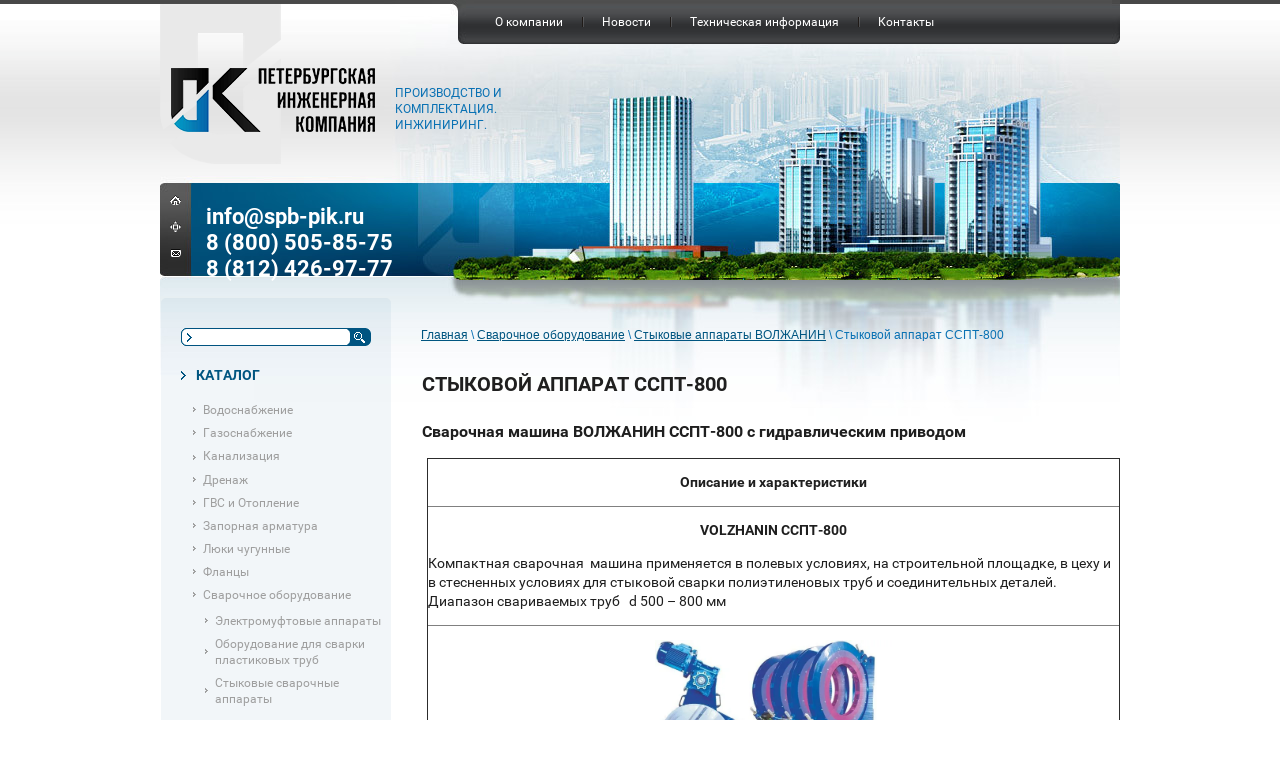

--- FILE ---
content_type: text/html; charset=utf-8
request_url: https://spb-pik.ru/stykovoy-apparat-sspt-800
body_size: 10471
content:
 <!doctype html>
 
<html lang="ru">
	 
	<head>
		 
		<meta charset="utf-8">
		 
		<meta name="robots" content="all"/>
		 <title>Стыковой аппарат  VOLZHANIN ССПТ-800, Сварочная машина ВОЛЖАНИН ССПТ-800 с гидравлическим приводом  </title> 
		<meta name="description" content="Стыковой аппарат  VOLZHANIN ССПТ-800 с гидравлическим приводом. Оборудование для сварки полиэтиленовых труб от официального дилера ВОЛЖАНИН. ">
		 
		<meta name="keywords" content="Стыковой аппарат  VOLZHANIN ССПТ-800,ВОЛЖАНИН с гидравлическим приводом, VOLZHANIN ССПТ-800, ССПТ-800 ">
		 
		<meta name="SKYPE_TOOLBAR" content="SKYPE_TOOLBAR_PARSER_COMPATIBLE">
		<meta name="viewport" content="width=device-width, height=device-height, initial-scale=1.0, maximum-scale=1.0, user-scalable=no">
		 
		<meta name="msapplication-tap-highlight" content="no"/>
		 
		<meta name="format-detection" content="telephone=no">
		 
		<meta http-equiv="x-rim-auto-match" content="none">
		 <link rel="shortcut icon" href="/t/v67/images/favicon.gif" type="image/x-icon">
		<!--  -->
		<link rel="stylesheet" href="/g/css/styles_articles_tpl.css">
		 
		<link rel="stylesheet" href="/t/v67/images/css/styles.css">
		 
		<link rel="stylesheet" href="/t/v67/images/css/designblock.scss.css">
		 
		<link rel="stylesheet" href="/t/v67/images/css/s3_styles.scss.css">
		 
		<script src="/g/libs/jquery/1.10.2/jquery.min.js"></script>
		 
		<script src="/g/s3/misc/adaptiveimage/1.0.0/adaptiveimage.js"></script>
		 <meta name="yandex-verification" content="e402ad3032530977" />
<meta name="yandex-verification" content="48015157d9d21b0c" />

            <!-- 46b9544ffa2e5e73c3c971fe2ede35a5 -->
            <script src='/shared/s3/js/lang/ru.js'></script>
            <script src='/shared/s3/js/common.min.js'></script>
        <link rel='stylesheet' type='text/css' href='/shared/s3/css/calendar.css' /><link rel='stylesheet' type='text/css' href='/shared/highslide-4.1.13/highslide.min.css'/>
<script type='text/javascript' src='/shared/highslide-4.1.13/highslide.packed.js'></script>
<script type='text/javascript'>
hs.graphicsDir = '/shared/highslide-4.1.13/graphics/';
hs.outlineType = null;
hs.showCredits = false;
hs.lang={cssDirection:'ltr',loadingText:'Загрузка...',loadingTitle:'Кликните чтобы отменить',focusTitle:'Нажмите чтобы перенести вперёд',fullExpandTitle:'Увеличить',fullExpandText:'Полноэкранный',previousText:'Предыдущий',previousTitle:'Назад (стрелка влево)',nextText:'Далее',nextTitle:'Далее (стрелка вправо)',moveTitle:'Передвинуть',moveText:'Передвинуть',closeText:'Закрыть',closeTitle:'Закрыть (Esc)',resizeTitle:'Восстановить размер',playText:'Слайд-шоу',playTitle:'Слайд-шоу (пробел)',pauseText:'Пауза',pauseTitle:'Приостановить слайд-шоу (пробел)',number:'Изображение %1/%2',restoreTitle:'Нажмите чтобы посмотреть картинку, используйте мышь для перетаскивания. Используйте клавиши вперёд и назад'};</script>
<link rel="icon" href="/favicon.ico" type="image/x-icon">

<link rel='stylesheet' type='text/css' href='/t/images/__csspatch/1/patch.css'/>

		<link rel="stylesheet" href="/g/libs/jquery-popover/0.0.3/jquery.popover.css">
		 
		<script src="/g/libs/jquery-popover/0.0.3/jquery.popover.min.js" type="text/javascript"></script>
		 
		<script src="/g/s3/misc/form/1.0.0/s3.form.js" type="text/javascript"></script>
		  
		<script type="text/javascript" src="/t/v67/images/js/main.js"></script>
		  
		<!--[if lt IE 10]> <script src="/g/libs/ie9-svg-gradient/0.0.1/ie9-svg-gradient.min.js"></script> <script src="/g/libs/jquery-placeholder/2.0.7/jquery.placeholder.min.js"></script> <script src="/g/libs/jquery-textshadow/0.0.1/jquery.textshadow.min.js"></script> <script src="/g/s3/misc/ie/0.0.1/ie.js"></script> <![endif]-->
		<!--[if lt IE 9]> <script src="/g/libs/html5shiv/html5.js"></script> <![endif]-->
	</head>
	 
	<body>
		 
		<div class="wrapper editorElement layer-type-wrapper" >
			<div class="editorElement layer-type-block ui-droppable block-2" >
				<div class="layout layout_center not-columned layout_3_id_4" >
					<div class="editorElement layer-type-block ui-droppable block-3" >
						<div class="layout layout_4_id_20" >
							<div class="editorElement layer-type-block ui-droppable block-10" >
								<div class="layout column layout_5" >
									<div class="site-name widget-2 widget-type-site_name editorElement layer-type-widget">
										 <a href="http://spb-pik.ru"> 						 						 						<div class="sn-wrap">  
										<div class="sn-logo">
											 
											<img src="/d/logo.png" alt="">
											 
										</div>
										   
									</div>
									 </a> 
							</div>
						</div>
						<div class="layout layout_20_id_7" >
							<div class="widget-4 horizontal menu-7 wm-widget-menu widget-type-menu_horizontal editorElement layer-type-widget" data-screen-button="none" data-responsive-tl="button" data-responsive-tp="button" data-responsive-ml="columned" data-more-text="..." data-child-icons="0">
								 
								<div class="menu-button">
									Меню
								</div>
								 
								<div class="menu-scroll">
									     <ul><li class="menu-item"><a href="/o-kompanii" ><span class="menu-item-text">О компании</span></a></li><li class="delimiter"></li><li class="menu-item"><a href="/news" ><span class="menu-item-text">Новости</span></a></li><li class="delimiter"></li><li class="menu-item"><a href="/tehnicheskaya-informaciya" ><span class="menu-item-text">Техническая информация</span></a></li><li class="delimiter"></li><li class="menu-item"><a href="/address" ><span class="menu-item-text">Контакты</span></a></li></ul> 
								</div>
								 
							</div>
							<div class="site-description widget-3 widget-type-site_description editorElement layer-type-widget">
								 Производство и комплектация.
Инжиниринг. 
							</div>
						</div>
					</div>
					<div class="layout columned columns-2 layout_4_id_13" >
						<div class="layout column layout_13" >
							<div class="editorElement layer-type-block ui-droppable block-5" >
								  	<a class="button-9 widget-6 widget-type-button editorElement layer-type-widget" href="/main"  data-wr-class="popover-wrap-9"><span></span></a>
    	<a class="button-10 widget-7 widget-type-button editorElement layer-type-widget" href="/sitemap"  data-wr-class="popover-wrap-10"><span></span></a>
    	<a class="button-11 widget-8 widget-type-button editorElement layer-type-widget" href="/mail"  data-wr-class="popover-wrap-11"><span></span></a>
  
							</div>
						</div>
						<div class="layout column layout_14" >
							  	<div class="phones-14 widget-9 phones-block contacts-block widget-type-contacts_phone editorElement layer-type-widget">
		<div class="inner">
			<label class="cell-icon" for="tg-phones-14">
				<div class="icon"></div>
			</label>
			<input id="tg-phones-14" class="tgl-but" type="checkbox">
			<div class="block-body-drop">
				<div class="cell-text">
					<div class="title">Телефон:</div>
					<div class="text_body">
													<div><a href="tel:info@spb-pik.ru">info@spb-pik.ru</a></div><div><a href="tel:8 (800) 505-85-75">8 (800) 505-85-75</a></div><div><a href="tel:8 (812) 426-97-77">8 (812) 426-97-77</a></div>											</div>
				</div>
			</div>
		</div>
	</div>
  
						</div>
					</div>
				</div>
				<div class="layout columned columns-2 layout_4_id_4_id_21" >
					<div class="layout layout_4_id_21" >
						<div class="editorElement layer-type-block ui-droppable block-11" >
							  <div class="widget-11 search-22 wm-search widget-type-search editorElement layer-type-widget"
	 data-setting-type="fade"
	 data-setting-animate=""
	 data-setting-animate_list="0,0,0,0,0"
		>
	<form class="wm-search-inner" method="get" action="/search">
		<input size="1" class="wm-input-default"  type="text" name="search" value="">
		<button class="wm-input-default" type="submit"></button>
	<re-captcha data-captcha="recaptcha"
     data-name="captcha"
     data-sitekey="6LddAuIZAAAAAAuuCT_s37EF11beyoreUVbJlVZM"
     data-lang="ru"
     data-rsize="invisible"
     data-type="image"
     data-theme="light"></re-captcha></form>
</div>  
							<div class="widget-12  menu-23 wm-widget-menu vertical widget-type-menu_vertical editorElement layer-type-widget" data-child-icons="0">
								   
								<div class="menu-button">
									Меню
								</div>
								 
								<div class="menu-scroll">
									  <ul><li class="opened menu-item"><a href="/" ><span class="menu-item-text">КАТАЛОГ</span></a><ul class="level-2"><li><a href="/vodosnabzhenie" >Водоснабжение</a></li><li><a href="/truby_dlya_gazosnabzheniya_iz_polie" >Газоснабжение</a></li><li><a href="/kanalizaciya" >Канализация</a></li><li><a href="/drenazh" >Дренаж</a></li><li><a href="/otoplenie" >ГВС и Отопление</a></li><li><a href="/zapornaya_armatura" >Запорная арматура</a></li><li><a href="/lyuki,_lyuki_chugunnye,_lyuki_kolod" >Люки чугунные</a></li><li><a href="/flancy" >Фланцы</a></li><li class="opened"><a href="/svarochnoe-oborudovanie,-oborudovan" >Сварочное оборудование</a><ul class="level-3"><li><a href="/elektromuftovye-apparaty" >Электромуфтовые аппараты</a></li><li><a href="/oborudovanie-dlya-svarki-plastikovy" >Оборудование для сварки пластиковых труб</a></li><li><a href="/stykovye-svarochnye-apparaty" >Стыковые сварочные аппараты</a></li></ul></li></ul></li><li class="menu-item"><a href="/uslugi" ><span class="menu-item-text">УСЛУГИ</span></a></li><li class="menu-item"><a href="/users" ><span class="menu-item-text">Регистрация</span></a></li></ul> 
								</div>
								 
							</div>
						</div>
						  	<div class="editable_block-24 widget-13 editorElement layer-type-widget">
				<div class="header"></div>		<div class="body">
																									<div class="clear"></div>
		</div>
	</div>
      
					</div>
					<div class="layout layout_4_id_28" >
						
<div class="site-path" data-url="/stykovoy-apparat-sspt-800"><a href="/"><span>Главная</span></a> \ <a href="/svarochnoe-oborudovanie,-oborudovan"><span>Сварочное оборудование</span></a> \ <a href="/stykovye-apparaty-volzhanin"><span>Стыковые аппараты ВОЛЖАНИН</span></a> \ <span>Стыковой аппарат ССПТ-800</span></div>						<h1 class="h1 widget-16 widget-type-h1 editorElement layer-type-widget">
							Стыковой аппарат ССПТ-800
						</h1>
						<article class="content-29 content widget-17 widget-type-content editorElement layer-type-widget">
<h2>Сварочная машина ВОЛЖАНИН ССПТ-800 с гидравлическим приводом</h2>
<p>
<table border="1" cellpadding="0" cellspacing="3">
<tbody>
<tr>
<td colspan="2" valign="top" width="691">
<p align="center"><strong>Описание&nbsp;</strong><strong>и характеристики</strong></p>
</td>
</tr>
<tr>
<td colspan="2" valign="top" width="691"><strong>
<p align="center">VOLZHANIN&nbsp;ССПТ-800</p>
</strong>
<p>Компактная сварочная &nbsp;машина применяется в полевых условиях, на строительной площадке, в цеху и в стесненных условиях для стыковой сварки полиэтиленовых труб и соединительных деталей. Диапазон свариваемых труб&nbsp;&nbsp; d 500 &ndash; 800 мм&nbsp;</p>
</td>
</tr>
<tr>
<td colspan="2" valign="top" width="691">
<p><img alt="Сварочная машина ВОЛЖАНИН ССПТ-800 с гидравлическим приводом" height="219" src="/thumb/2/9m0jgBM9C5TcAl0n794fOA/r/d/800_0.jpg" style="border-width: 0px; display: block; margin-left: auto; margin-right: auto;" title="Стыковой аппарат VOLZHANIN ССПТ-800" width="237" /></p>
</td>
</tr>
<tr>
<td valign="top" width="512">
<p><strong>В комплект поставки входит:</strong></p>
</td>
<td valign="top" width="176">
<p><strong>Характеристики:</strong></p>
</td>
</tr>
<tr>
<td valign="top" width="512">
<p><strong>Центратор четырехзажимный.&nbsp;</strong>Состоит из усиленной станины, на котором крепятся два подвижных зажима (800 мм), которые приводятся в движение двумя гидроцилиндрами и двух неподвижных зажимов (800 мм). Для подключения к электрической маслостанции центратор снабжен 2-мя герметичными быстроразъемными соединениями. &nbsp; &nbsp; &nbsp; &nbsp; &nbsp; &nbsp; &nbsp; &nbsp; &nbsp; &nbsp; &nbsp; &nbsp; &nbsp; &nbsp; &nbsp; &nbsp; &nbsp; &nbsp; &nbsp; &nbsp; &nbsp; &nbsp; &nbsp; &nbsp; &nbsp; &nbsp; &nbsp; &nbsp; &nbsp; &nbsp; &nbsp; &nbsp; &nbsp; &nbsp; &nbsp;&nbsp;</p>
</td>
<td valign="top" width="176">
<p>&nbsp;&nbsp;</p>
</td>
</tr>
<tr>
<td valign="top" width="512">
<p><strong>Маслостанция электрическая с блоком управления.&nbsp;</strong>Предназначен для осуществления процесса давления сварки и охлаждения, сводит и разводит зажимы. Оснащен: манометр, регулятор давления, трехпозиционный джойстик, рукава высокого давления с герметичными быстроразъемными&nbsp;<br />соединениями-2 шт. для подключения к центратору.&nbsp;</p>
</td>
<td valign="top" width="176">
<p>Диапазон давления гидросистемы от 0 до 160 Бар, 380 В/3,0 кВт.&nbsp;</p>
</td>
</tr>
<tr>
<td valign="top" width="512">
<p><strong>Торцеватель.</strong>&nbsp;Высоконадежная посадка торцующих&nbsp; дисков за счет системы крепления на валах аппарата для избегания случайных перемещений во время работы, удаление стружки наружу.</p>
<p>&nbsp; &nbsp; &nbsp; &nbsp; &nbsp; &nbsp; &nbsp; &nbsp; &nbsp; &nbsp; &nbsp; &nbsp; &nbsp; &nbsp; &nbsp; &nbsp; &nbsp; &nbsp; &nbsp; &nbsp; &nbsp; &nbsp; &nbsp; &nbsp; &nbsp; &nbsp; &nbsp; &nbsp; &nbsp;</p>
</td>
<td valign="top" width="176">
<p>380 В/4,2 кВт.&nbsp;</p>
<p>&nbsp;</p>
</td>
</tr>
<tr>
<td valign="top" width="512">
<p><strong>Нагревательный элемент.</strong>&nbsp;Оснащен терморегулятором, обеспечивающим поддержание заданной температуры; антипригарным покрытием рабочих поверхностей, соединительным кабелем и сетевым штекером, выключателем &laquo;включено/выключено&raquo;, температура регулируется от 180-230&ordm;С</p>
</td>
<td valign="top" width="176">
<p>380 В/10,65 кВт.&nbsp;</p>
<p>&nbsp;</p>
</td>
</tr>
<tr>
<td valign="top" width="512">
<p><strong>Бокс.&nbsp;</strong>Для хранения и транспортировки нагревательного элемента и торцующего устройства.</p>
</td>
<td valign="top" width="176">
<p>&nbsp;</p>
</td>
</tr>
<tr>
<td valign="top" width="512">
<p><strong>Комплект вкладышей.</strong>&nbsp;Один комплект диаметра состоит из 8 полуколец.</p>
</td>
<td valign="top" width="176">
<p>&nbsp;</p>
</td>
</tr>
<tr>
<td valign="top" width="512">
<p><strong>Зажим для втулок под фланец</strong><strong>.&nbsp;</strong>Для сварки по центру и правильной ориентации фланцев.&nbsp;</p>
</td>
<td valign="top" width="176">
<p>&nbsp;поставляется по запросу</p>
</td>
</tr>
<tr>
<td valign="top" width="512">
<p><strong>Кран-манипулятор.&nbsp;</strong>Устройство извлечения из зоны сварки торцующего устройства и нагревательного элемента.</p>
</td>
<td valign="top" width="176">
<p>220 В/1,6 кВт</p>
</td>
</tr>
<tr>
<td valign="top" width="512">
<p><strong>Протоколер&nbsp;</strong><strong>CNC</strong><strong>.</strong>&nbsp;Для контроля параметров сварки, может быть использован на сварочных машинах с электрогидравлическим приводом, память 1&nbsp;800 000 протоколов.</p>
</td>
<td valign="top" width="176">
<p>&nbsp;поставляется по запросу</p>
</td>
</tr>
<tr>
<td valign="top" width="512">
<p><strong><strong>Комплект ЗиП.</strong>&nbsp;</strong>Гаечный ключ, отвертка.&nbsp;</p>
</td>
<td valign="top" width="176">
<p>&nbsp;</p>
</td>
</tr>
<tr>
<td valign="top" width="512">
<p><strong>Комплект документов.</strong>&nbsp;Технический паспорт, руководство по эксплуатации (нормы технологического режима процесса сварки труб из полиэтилена), гарантийный талон, упаковочный лист, сертификат о качестве.</p>
</td>
<td valign="top" width="176">
<p>&nbsp;</p>
</td>
</tr>
<tr>
<td valign="top" width="512">
<p><strong>Необходимая мощность генератора.</strong></p>
</td>
<td valign="top" width="176">
<p>23,3 кВт.</p>
</td>
</tr>
<tr>
<td valign="top" width="512">
<p><strong>Гарантия.</strong></p>
</td>
<td valign="top" width="176">
<p>18 месяцев</p>
</td>
</tr>
<tr>
<td valign="top" width="512">
<p><strong>Стоимость с учетом НДС.</strong></p>
</td>
<td valign="top" width="176">
<p>&nbsp;</p>
</td>
</tr>
</tbody>
</table>
</p>
<p>Сварочная машина ВОЛЖАНИН ССПТ-800 с гидравлическим приводом&nbsp;по лучшей цене в Санкт-Петербурге. Купить аппарат &nbsp;VOLZHANIN&nbsp;ССПТ-800 Вы можете у специалистов нашей компании. Мы поставляем по всей России.</p>


</article>
					</div>
				</div>
			</div>
		</div>
	</div>
	<div class="editorElement layer-type-block ui-droppable block-12" >
		<div class="layout layout_center not-columned layout_30_id_33" >
			<div class="editorElement layer-type-block ui-droppable block-13" >
				<div class="editorElement layer-type-text text-3" >
					Мы поставляем  по всей России!&nbsp;
				</div>
				<div class="editorElement layer-type-text text-4" >
					Оперативное снабжение качественными материалами необходимо любой компании, именно по этой причине среди наших клиентов как крупные, так и небольшие компании во многих городах России.
				</div>
				<div class="editorElement layer-type-block ui-droppable block-14" >
					<div class="layout columned columns-6 layout_42_id_34" >
						<div class="layout column layout_34" >
							<div class="editorElement layer-type-text text-5" >
								Москва 
								<br>
									Санкт-Петербург 
									<br>
										Новосибирск 
										<br>
											Казань 
											<br>
												Челябинск 
												<br>
													Омск
												</div>
											</div>
											<div class="layout column layout_35" >
												<div class="editorElement layer-type-text text-6" >
													Екатеринбург 
													<br>
														Ростов-на-Дону 
														<br>
															Нижний Новгород 
															<br>
																Уфа 
																<br>
																	Самара 
																	<br>
																		Пермь
																	</div>
																</div>
																<div class="layout column layout_36" >
																	<div class="editorElement layer-type-text text-7" >
																		Хабаровск 
																		<br>
																			Волгоград 
																			<br>
																				Иркутск 
																				<br>
																					Красноярск 
																					<br>
																						Новокузнецк 
																						<br>
																							Воронеж
																						</div>
																					</div>
																					<div class="layout column layout_37" >
																						<div class="editorElement layer-type-text text-8" >
																							Тюмень 
																							<br>
																								Саратов 
																								<br>
																									Оренбург 
																									<br>
																										Краснодар 
																										<br>
																											Кемерово 
																											<br>
																												Тольятти
																											</div>
																										</div>
																										<div class="layout column layout_38" >
																											<div class="editorElement layer-type-text text-9" >
																												Рязань 
																												<br>
																													Ижевск 
																													<br>
																														Пенза 
																														<br>
																															Ульяновск 
																															<br>
																																Магнитогорск 
																																<br>
																																	Ярославль
																																</div>
																															</div>
																															<div class="layout column layout_39" >
																																<div class="editorElement layer-type-text text-10" >
																																	Астрахань 
																																	<br>
																																		Барнаул 
																																		<br>
																																			Липецк 
																																			<br>
																																				Владивосток 
																																				<br>
																																					Тула 
																																					<br>
																																						Ялта
																																					</div>
																																				</div>
																																			</div>
																																			<div class="layout layout_42_id_40" >
																																				<div class="editorElement layer-type-text text-11" >
																																					Севастополь 
																																					<br>
																																						Симферополь 
																																						<br>
																																							Керчь 
																																							<br>
																																								Евпатория 
																																								<br>
																																									Феодосия...&nbsp;
																																								</div>
																																								  	<a class="button-41 widget-18 widget-type-button editorElement layer-type-widget" href="/my-postavlyaem-po-vsey-rossii"  data-wr-class="popover-wrap-41"><span>Полный список</span></a>
  
																																							</div>
																																							<div class="layout layout_42_id_44" >
																																								  	<div class="phones-44 widget-19 phones-block contacts-block widget-type-contacts_phone editorElement layer-type-widget">
		<div class="inner">
			<label class="cell-icon" for="tg-phones-44">
				<div class="icon"></div>
			</label>
			<input id="tg-phones-44" class="tgl-but" type="checkbox">
			<div class="block-body-drop">
				<div class="cell-text">
					<div class="title">Телефон:</div>
					<div class="text_body">
													<div><a href="tel:info@spb-pik.ru">info@spb-pik.ru</a></div><div><a href="tel:8 (800) 505-85-75">8 (800) 505-85-75</a></div><div><a href="tel:8 (812) 426-97-77">8 (812) 426-97-77</a></div>											</div>
				</div>
			</div>
		</div>
	</div>
    	<div class="email-45 widget-20 email-block contacts-block widget-type-contacts_email editorElement layer-type-widget">
		<div class="inner">
			<label class="cell-icon" for="tg-email-45">
				<div class="icon"></div>
			</label>
			<input id="tg-email-45" class="tgl-but" type="checkbox">
			<div class="block-body-drop">
				<div class="cell-text">
					<div class="title">Email:</div>
					<div class="text_body">
						<a href="mailto:info@spb-pik.ru">info@spb-pik.ru</a>
					</div>
				</div>
			</div>
		</div>
	</div>
  
																																							</div>
																																						</div>
																																						<div class="editorElement layer-type-text text-12" >
																																							ТРУБЫ RC ПЛАСТИКОВЫЕ КОЛОДЦЫ ЗАДВИЖКИ ФЛАНЦЫ МУФТЫ ЭЛЕКТРОСВАРНЫЕ СВАРОЧНОЕ ОБОРУДОВАНИЕ
																																						</div>
																																						<div class="site-copyright widget-21 widget-type-site_copyright editorElement layer-type-widget">
																																							   Copyright &copy; 2010 - 2026																																							<br />
																																							ООО ПИК 
																																						</div>
																																						<div class="counters"><!-- Top100 (Kraken) Widget -->
<span id="top100_widget"></span>
<!-- END Top100 (Kraken) Widget -->

<!-- Top100 (Kraken) Counter -->
<script>
    (function (w, d, c) {
    (w[c] = w[c] || []).push(function() {
        var options = {
            project: 4495029,
            element: 'top100_widget'
        };
        try {
            w.top100Counter = new top100(options);
        } catch(e) { }
    });
    var n = d.getElementsByTagName("script")[0],
    s = d.createElement("script"),
    f = function () { n.parentNode.insertBefore(s, n); };
    s.type = "text/javascript";
    s.async = true;
    s.src =
    (d.location.protocol == "https:" ? "https:" : "http:") +
    "//st.top100.ru/top100/top100.js";

    if (w.opera == "[object Opera]") {
    d.addEventListener("DOMContentLoaded", f, false);
} else { f(); }
})(window, document, "_top100q");
</script>
<noscript>
  <img src="//counter.rambler.ru/top100.cnt?pid=4495029" alt="Топ-100" />
</noscript>
<!-- END Top100 (Kraken) Counter -->

<!--LiveInternet counter--><script type="text/javascript"><!--
document.write("<a href='http://www.liveinternet.ru/click' "+
"target=_blank><img src='//counter.yadro.ru/hit?t21.3;r"+
escape(document.referrer)+((typeof(screen)=="undefined")?"":
";s"+screen.width+"*"+screen.height+"*"+(screen.colorDepth?
screen.colorDepth:screen.pixelDepth))+";u"+escape(document.URL)+
";"+Math.random()+
"' alt='' title='LiveInternet: показано число просмотров за 24"+
" часа, посетителей за 24 часа и за сегодня' "+
"border='0' width='88' height='31'><\/a>")
//--></script><!--/LiveInternet-->

<!--Rating@Mail.ru counter-->
<script language="javascript" type="text/javascript"><!--
d=document;var a='';a+=';r='+escape(d.referrer);js=10;//--></script>
<script language="javascript1.1" type="text/javascript"><!--
a+=';j='+navigator.javaEnabled();js=11;//--></script>
<script language="javascript1.2" type="text/javascript"><!--
s=screen;a+=';s='+s.width+'*'+s.height;
a+=';d='+(s.colorDepth?s.colorDepth:s.pixelDepth);js=12;//--></script>
<script language="javascript1.3" type="text/javascript"><!--
js=13;//--></script><script language="javascript" type="text/javascript"><!--
d.write('<a href="http://top.mail.ru/jump?from=1806801" target="_top">'+
'<img src="http://d1.c9.bb.a1.top.mail.ru/counter?id=1806801;t=48;js='+js+
a+';rand='+Math.random()+'" alt="Рейтинг@Mail.ru" border="0" '+
'height="31" width="88"><\/a>');if(11<js)d.write('<'+'!-- ');//--></script>
<noscript><a target="_top" href="http://top.mail.ru/jump?from=1806801">
<img src="http://d1.c9.bb.a1.top.mail.ru/counter?js=na;id=1806801;t=48" 
height="31" width="88" border="0" alt="Рейтинг@Mail.ru"></a></noscript>
<script language="javascript" type="text/javascript"><!--
if(11<js)d.write('--'+'>');//--></script>
<!--// Rating@Mail.ru counter-->

<!-- Yandex.Metrika counter -->
<script type="text/javascript">
    (function (d, w, c) {
        (w[c] = w[c] || []).push(function() {
            try {
                w.yaCounter33988035 = new Ya.Metrika({
                    id:33988035,
                    clickmap:true,
                    trackLinks:true,
                    accurateTrackBounce:true
                });
            } catch(e) { }
        });

        var n = d.getElementsByTagName("script")[0],
            s = d.createElement("script"),
            f = function () { n.parentNode.insertBefore(s, n); };
        s.type = "text/javascript";
        s.async = true;
        s.src = "https://mc.yandex.ru/metrika/watch.js";

        if (w.opera == "[object Opera]") {
            d.addEventListener("DOMContentLoaded", f, false);
        } else { f(); }
    })(document, window, "yandex_metrika_callbacks");
</script>
<noscript><div><img src="https://mc.yandex.ru/watch/33988035" style="position:absolute; left:-9999px;" alt="" /></div></noscript>
<!-- /Yandex.Metrika counter -->

<script crossorigin="anonymous" async type="text/javascript" src="//api.pozvonim.com/widget/callback/v3/9d297abf5416989d4f3e7b74be927504/connect" id="check-code-pozvonim" charset="UTF-8"></script>

<script crossorigin="anonymous" async type="text/javascript" src="//api.pozvonim.com/widget/callback/v3/c96ecaced17ce04b4e8eacddcc03caea/connect" id="check-code-pozvonim" charset="UTF-8"></script>
<!--__INFO2026-01-24 01:06:38INFO__-->
</div>
																																						<div class="mega-copyright widget-22 [param.main_params.logo_type.css_class] widget-type-mega_copyright editorElement layer-type-widget">
																																							<span style='font-size:14px;' class='copyright'><!--noindex--><a target="_blank" rel="nofollow" class="copyright" href="https://megagroup.ru/price"  title="Разработка веб сайтов.">Разработка веб сайта</a> spb-pik.ru: MegaGroup.ru.<!--/noindex--></span>
																																						</div>
																																					</div>
																																				</div>
																																			</div>
																																			  <div class="side-panel side-panel-49 widget-type-side_panel editorElement layer-type-widget widget-23" data-layers="['widget-4':['tablet-landscape':'inSide','tablet-portrait':'inSide','mobile-landscape':'inSide','mobile-portrait':'inSide'],'widget-12':['tablet-landscape':'inSide','tablet-portrait':'inSide','mobile-landscape':'inSide','mobile-portrait':'inSide'],'widget-11':['tablet-landscape':'onTop','tablet-portrait':'onTop','mobile-landscape':'onTop','mobile-portrait':'onTop']]">
	<div class="side-panel-top">
		<div class="side-panel-button">
			<span class="side-panel-button-icon">
				<span class="side-panel-button-icon-line"></span>
				<span class="side-panel-button-icon-line"></span>
				<span class="side-panel-button-icon-line"></span>
			</span>
		</div>
		<div class="side-panel-top-inner" ></div>
	</div>
	<div class="side-panel-mask"></div>
	<div class="side-panel-content">
		<div class="side-panel-close"></div>		<div class="side-panel-content-inner"></div>
	</div>
</div>  
																																		</div>
																																	
<!-- assets.bottom -->
<!-- </noscript></script></style> -->
<script src="/my/s3/js/site.min.js?1769082895" ></script>
<script src="/my/s3/js/site/defender.min.js?1769082895" ></script>
<script >/*<![CDATA[*/
var megacounter_key="8e8d7538681c1c6d454a3324c7ca4714";
(function(d){
    var s = d.createElement("script");
    s.src = "//counter.megagroup.ru/loader.js?"+new Date().getTime();
    s.async = true;
    d.getElementsByTagName("head")[0].appendChild(s);
})(document);
/*]]>*/</script>
<script >/*<![CDATA[*/
$ite.start({"sid":125953,"vid":126457,"aid":8611,"stid":4,"cp":21,"active":true,"domain":"spb-pik.ru","lang":"ru","trusted":false,"debug":false,"captcha":3,"onetap":[{"provider":"vkontakte","provider_id":"51946358","code_verifier":"zN0ZZYNh3UWGBNZgNDTlDQ1jjJmNIYjThZNlOMIG0i2"}]});
/*]]>*/</script>
<!-- /assets.bottom -->
</body>
																																	 
																																</html>

--- FILE ---
content_type: text/css
request_url: https://spb-pik.ru/t/images/__csspatch/1/patch.css
body_size: 9
content:
html .wrapper { color: rgb(9, 113, 179); }
html .localcontacts__top-title { color: rgb(17, 122, 202); }


--- FILE ---
content_type: text/javascript
request_url: https://counter.megagroup.ru/8e8d7538681c1c6d454a3324c7ca4714.js?r=&s=1280*720*24&u=https%3A%2F%2Fspb-pik.ru%2Fstykovoy-apparat-sspt-800&t=%D0%A1%D1%82%D1%8B%D0%BA%D0%BE%D0%B2%D0%BE%D0%B9%20%D0%B0%D0%BF%D0%BF%D0%B0%D1%80%D0%B0%D1%82%20VOLZHANIN%20%D0%A1%D0%A1%D0%9F%D0%A2-800%2C%20%D0%A1%D0%B2%D0%B0%D1%80%D0%BE%D1%87%D0%BD%D0%B0%D1%8F%20%D0%BC%D0%B0%D1%88%D0%B8%D0%BD%D0%B0%20%D0%92%D0%9E%D0%9B%D0%96%D0%90%D0%9D%D0%98%D0%9D%20%D0%A1%D0%A1%D0%9F%D0%A2-800%20%D1%81%20%D0%B3%D0%B8%D0%B4%D1%80%D0%B0%D0%B2&fv=0,0&en=1&rld=0&fr=0&callback=_sntnl1769283512195&1769283512195
body_size: 87
content:
//:1
_sntnl1769283512195({date:"Sat, 24 Jan 2026 19:38:32 GMT", res:"1"})